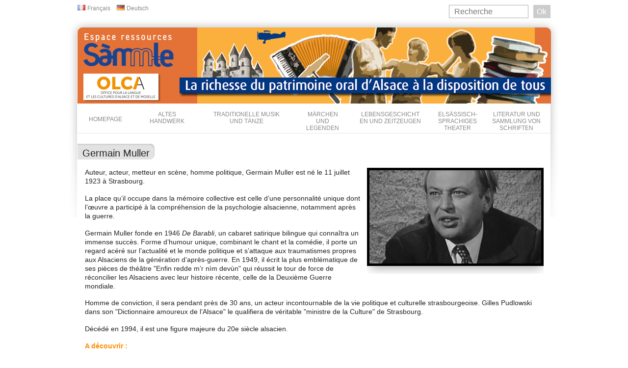

--- FILE ---
content_type: text/html; charset=utf-8
request_url: https://www.sammle.org/de/germain-muller
body_size: 8531
content:
<!DOCTYPE html PUBLIC "-//W3C//DTD XHTML+RDFa 1.0//EN"
  "http://www.w3.org/MarkUp/DTD/xhtml-rdfa-1.dtd">
<html xmlns="http://www.w3.org/1999/xhtml" xml:lang="de" version="XHTML+RDFa 1.0" dir="ltr"
  xmlns:content="http://purl.org/rss/1.0/modules/content/"
  xmlns:dc="http://purl.org/dc/terms/"
  xmlns:foaf="http://xmlns.com/foaf/0.1/"
  xmlns:og="http://ogp.me/ns#"
  xmlns:rdfs="http://www.w3.org/2000/01/rdf-schema#"
  xmlns:sioc="http://rdfs.org/sioc/ns#"
  xmlns:sioct="http://rdfs.org/sioc/types#"
  xmlns:skos="http://www.w3.org/2004/02/skos/core#"
  xmlns:xsd="http://www.w3.org/2001/XMLSchema#">

<head profile="http://www.w3.org/1999/xhtml/vocab">
  <meta http-equiv="Content-Type" content="text/html; charset=utf-8" />
<meta name="Generator" content="Drupal 7 (http://drupal.org)" />
<link rel="canonical" href="/de/germain-muller" />
<link rel="shortlink" href="/de/node/982" />
<link rel="shortcut icon" href="https://www.sammle.org/sites/default/files/favicon.ico" type="image/vnd.microsoft.icon" />
  <title>Germain Muller | Espace ressources Sàmmle</title>
  <style type="text/css" media="all">
@import url("https://www.sammle.org/modules/system/system.base.css?t5hdxq");
@import url("https://www.sammle.org/modules/system/system.menus.css?t5hdxq");
@import url("https://www.sammle.org/modules/system/system.messages.css?t5hdxq");
@import url("https://www.sammle.org/modules/system/system.theme.css?t5hdxq");
</style>
<style type="text/css" media="all">
@import url("https://www.sammle.org/modules/field/theme/field.css?t5hdxq");
@import url("https://www.sammle.org/modules/node/node.css?t5hdxq");
@import url("https://www.sammle.org/modules/search/search.css?t5hdxq");
@import url("https://www.sammle.org/modules/user/user.css?t5hdxq");
@import url("https://www.sammle.org/sites/all/modules/video_filter/video_filter.css?t5hdxq");
@import url("https://www.sammle.org/sites/all/modules/views/css/views.css?t5hdxq");
</style>
<style type="text/css" media="all">
@import url("https://www.sammle.org/sites/all/modules/colorbox/styles/default/colorbox_style.css?t5hdxq");
@import url("https://www.sammle.org/sites/all/modules/ctools/css/ctools.css?t5hdxq");
@import url("https://www.sammle.org/modules/locale/locale.css?t5hdxq");
@import url("https://www.sammle.org/sites/all/modules/custom_search/custom_search.css?t5hdxq");
@import url("https://www.sammle.org/sites/all/modules/nice_menus/css/nice_menus.css?t5hdxq");
@import url("https://www.sammle.org/sites/all/modules/nice_menus/css/nice_menus_default.css?t5hdxq");
</style>
<style type="text/css" media="all">
@import url("https://www.sammle.org/themes/bartik/css/layout.css?t5hdxq");
@import url("https://www.sammle.org/themes/bartik/css/style.css?t5hdxq");
@import url("https://www.sammle.org/themes/bartik/css/colors.css?t5hdxq");
@import url("https://www.sammle.org/sites/all/themes/sammle/css/sammle.css?t5hdxq");
@import url("https://www.sammle.org/sites/all/themes/sammle/css/jquery.qtip.min.css?t5hdxq");
@import url("https://www.sammle.org/sites/all/themes/sammle/flowplayer/skin/functional.css?t5hdxq");
</style>
<style type="text/css" media="print">
@import url("https://www.sammle.org/themes/bartik/css/print.css?t5hdxq");
</style>

<!--[if lte IE 7]>
<link type="text/css" rel="stylesheet" href="https://www.sammle.org/themes/bartik/css/ie.css?t5hdxq" media="all" />
<![endif]-->

<!--[if IE 6]>
<link type="text/css" rel="stylesheet" href="https://www.sammle.org/themes/bartik/css/ie6.css?t5hdxq" media="all" />
<![endif]-->
  <script type="text/javascript" src="https://www.sammle.org/misc/jquery.js?v=1.4.4"></script>
<script type="text/javascript" src="https://www.sammle.org/misc/jquery-extend-3.4.0.js?v=1.4.4"></script>
<script type="text/javascript" src="https://www.sammle.org/misc/jquery-html-prefilter-3.5.0-backport.js?v=1.4.4"></script>
<script type="text/javascript" src="https://www.sammle.org/misc/jquery.once.js?v=1.2"></script>
<script type="text/javascript" src="https://www.sammle.org/misc/drupal.js?t5hdxq"></script>
<script type="text/javascript" src="https://www.sammle.org/sites/all/modules/nice_menus/js/jquery.bgiframe.js?v=2.1"></script>
<script type="text/javascript" src="https://www.sammle.org/sites/all/modules/nice_menus/js/jquery.hoverIntent.js?v=0.5"></script>
<script type="text/javascript" src="https://www.sammle.org/sites/all/modules/nice_menus/js/superfish.js?v=1.4.8"></script>
<script type="text/javascript" src="https://www.sammle.org/sites/all/modules/nice_menus/js/nice_menus.js?v=1.0"></script>
<script type="text/javascript" src="https://www.sammle.org/sites/default/files/languages/de_h9uNplqR36IjxQMVCLBkFF9eaH7M3INeYSNLG9T0jg8.js?t5hdxq"></script>
<script type="text/javascript" src="https://www.sammle.org/sites/all/libraries/colorbox/jquery.colorbox-min.js?t5hdxq"></script>
<script type="text/javascript" src="https://www.sammle.org/sites/all/modules/colorbox/js/colorbox.js?t5hdxq"></script>
<script type="text/javascript" src="https://www.sammle.org/sites/all/modules/colorbox/styles/default/colorbox_style.js?t5hdxq"></script>
<script type="text/javascript" src="https://www.sammle.org/sites/all/modules/colorbox/js/colorbox_load.js?t5hdxq"></script>
<script type="text/javascript" src="https://www.sammle.org/sites/all/modules/colorbox/js/colorbox_inline.js?t5hdxq"></script>
<script type="text/javascript" src="https://www.sammle.org/sites/all/modules/custom_search/js/custom_search.js?t5hdxq"></script>
<script type="text/javascript" src="https://www.sammle.org/sites/all/modules/google_analytics/googleanalytics.js?t5hdxq"></script>
<script type="text/javascript">
<!--//--><![CDATA[//><!--
(function(i,s,o,g,r,a,m){i["GoogleAnalyticsObject"]=r;i[r]=i[r]||function(){(i[r].q=i[r].q||[]).push(arguments)},i[r].l=1*new Date();a=s.createElement(o),m=s.getElementsByTagName(o)[0];a.async=1;a.src=g;m.parentNode.insertBefore(a,m)})(window,document,"script","https://www.google-analytics.com/analytics.js","ga");ga("create", "UA-24147654-1", {"cookieDomain":".www.sammle.org"});ga("send", "pageview");
//--><!]]>
</script>
<script type="text/javascript" src="https://www.sammle.org/sites/all/themes/sammle/flowplayer/flowplayer.min.js?t5hdxq"></script>
<script type="text/javascript" src="https://www.sammle.org/sites/all/themes/sammle/jquery-image-preloader.js?t5hdxq"></script>
<script type="text/javascript" src="https://www.sammle.org/sites/all/themes/sammle/jquery.qtip.min.js?t5hdxq"></script>
<script type="text/javascript" src="https://www.sammle.org/sites/all/themes/sammle/script.js?t5hdxq"></script>
<script type="text/javascript">
<!--//--><![CDATA[//><!--
jQuery.extend(Drupal.settings, {"basePath":"\/","pathPrefix":"de\/","setHasJsCookie":0,"ajaxPageState":{"theme":"sammle","theme_token":"8_3-oszD9020Ci-PmSSn_5HyXGsgWELwcfyCBkOKd6o","js":{"misc\/jquery.js":1,"misc\/jquery-extend-3.4.0.js":1,"misc\/jquery-html-prefilter-3.5.0-backport.js":1,"misc\/jquery.once.js":1,"misc\/drupal.js":1,"sites\/all\/modules\/nice_menus\/js\/jquery.bgiframe.js":1,"sites\/all\/modules\/nice_menus\/js\/jquery.hoverIntent.js":1,"sites\/all\/modules\/nice_menus\/js\/superfish.js":1,"sites\/all\/modules\/nice_menus\/js\/nice_menus.js":1,"public:\/\/languages\/de_h9uNplqR36IjxQMVCLBkFF9eaH7M3INeYSNLG9T0jg8.js":1,"sites\/all\/libraries\/colorbox\/jquery.colorbox-min.js":1,"sites\/all\/modules\/colorbox\/js\/colorbox.js":1,"sites\/all\/modules\/colorbox\/styles\/default\/colorbox_style.js":1,"sites\/all\/modules\/colorbox\/js\/colorbox_load.js":1,"sites\/all\/modules\/colorbox\/js\/colorbox_inline.js":1,"sites\/all\/modules\/custom_search\/js\/custom_search.js":1,"sites\/all\/modules\/google_analytics\/googleanalytics.js":1,"0":1,"sites\/all\/themes\/sammle\/flowplayer\/flowplayer.min.js":1,"sites\/all\/themes\/sammle\/jquery-image-preloader.js":1,"sites\/all\/themes\/sammle\/jquery.qtip.min.js":1,"sites\/all\/themes\/sammle\/script.js":1},"css":{"modules\/system\/system.base.css":1,"modules\/system\/system.menus.css":1,"modules\/system\/system.messages.css":1,"modules\/system\/system.theme.css":1,"modules\/field\/theme\/field.css":1,"modules\/node\/node.css":1,"modules\/search\/search.css":1,"modules\/user\/user.css":1,"sites\/all\/modules\/video_filter\/video_filter.css":1,"sites\/all\/modules\/views\/css\/views.css":1,"sites\/all\/modules\/colorbox\/styles\/default\/colorbox_style.css":1,"sites\/all\/modules\/ctools\/css\/ctools.css":1,"modules\/locale\/locale.css":1,"sites\/all\/modules\/custom_search\/custom_search.css":1,"sites\/all\/modules\/nice_menus\/css\/nice_menus.css":1,"sites\/all\/modules\/nice_menus\/css\/nice_menus_default.css":1,"themes\/bartik\/css\/layout.css":1,"themes\/bartik\/css\/style.css":1,"themes\/bartik\/css\/colors.css":1,"sites\/all\/themes\/sammle\/css\/sammle.css":1,"sites\/all\/themes\/sammle\/css\/jquery.qtip.min.css":1,"sites\/all\/themes\/sammle\/flowplayer\/skin\/functional.css":1,"themes\/bartik\/css\/print.css":1,"themes\/bartik\/css\/ie.css":1,"themes\/bartik\/css\/ie6.css":1}},"colorbox":{"transition":"elastic","speed":"350","opacity":"0.85","slideshow":false,"slideshowAuto":true,"slideshowSpeed":"2500","slideshowStart":"start slideshow","slideshowStop":"stop slideshow","current":"{current} de {total}","previous":"\u00ab Pr\u00e9c\u00e9dent","next":"Suivant \u00bb","close":"Fermer","overlayClose":true,"returnFocus":true,"maxWidth":"98%","maxHeight":"98%","initialWidth":"300","initialHeight":"250","fixed":true,"scrolling":true,"mobiledetect":false,"mobiledevicewidth":"480px"},"jcarousel":{"ajaxPath":"\/de\/jcarousel\/ajax\/views"},"custom_search":{"form_target":"_self","solr":0},"nice_menus_options":{"delay":"500","speed":"fast"},"googleanalytics":{"trackOutbound":1,"trackMailto":1,"trackDownload":1,"trackDownloadExtensions":"7z|aac|arc|arj|asf|asx|avi|bin|csv|doc(x|m)?|dot(x|m)?|exe|flv|gif|gz|gzip|hqx|jar|jpe?g|js|mp(2|3|4|e?g)|mov(ie)?|msi|msp|pdf|phps|png|ppt(x|m)?|pot(x|m)?|pps(x|m)?|ppam|sld(x|m)?|thmx|qtm?|ra(m|r)?|sea|sit|tar|tgz|torrent|txt|wav|wma|wmv|wpd|xls(x|m|b)?|xlt(x|m)|xlam|xml|z|zip","trackColorbox":1,"trackDomainMode":1},"urlIsAjaxTrusted":{"\/de\/germain-muller":true}});
//--><!]]>
</script>
</head>
<body class="html not-front not-logged-in no-sidebars page-node page-node- page-node-982 node-type-auteur i18n-de" >
  <div id="skip-link">
    <a href="#main-content" class="element-invisible element-focusable">Direkt zum Inhalt</a>
  </div>
    <div id="page-wrapper"><div id="page">

  <div id="header" class="without-secondary-menu"><div class="section clearfix">

    
          <div id="name-and-slogan" class="element-invisible">

                              <div id="site-name" class="element-invisible">
              <strong>
                <a href="/de" title="Startseite" rel="home"><span>Espace ressources Sàmmle</span></a>
              </strong>
            </div>
                  
        
      </div> <!-- /#name-and-slogan -->
    
      <div class="region region-header">
    <div id="block-locale-language" class="block block-locale">

    <h2 class="element-invisible">Sprachen</h2>
  
  <div class="content">
    <ul class="language-switcher-locale-url"><li class="fr first"><a href="/fr/germain-muller" class="language-link" xml:lang="fr">Français</a></li>
<li class="de last active"><a href="/de/germain-muller" class="language-link active" xml:lang="de">Deutsch</a></li>
</ul>  </div>
</div>
<div id="block-search-form" class="block block-search">

    
  <div class="content">
    <form class="search-form" role="search" action="/de/germain-muller" method="post" id="search-block-form" accept-charset="UTF-8"><div><div class="container-inline">
      <h2 class="element-invisible">Suchformular</h2>
    <div class="form-item form-type-textfield form-item-search-block-form">
  <label class="element-invisible" for="edit-search-block-form--2">Search this site </label>
 <input title="Geben Sie die Begriffe ein, nach denen Sie suchen." class="custom-search-box form-text" placeholder="Recherche" type="text" id="edit-search-block-form--2" name="search_block_form" value="" size="15" maxlength="128" />
</div>
<div class="form-actions form-wrapper" id="edit-actions"><input type="submit" id="edit-submit" name="op" value="Ok" class="form-submit" /></div><input type="hidden" name="form_build_id" value="form-uKS5sMAfgefaiWQFKrd9CoxNJgiBmMcZUnKUlO1rxiE" />
<input type="hidden" name="form_id" value="search_block_form" />
</div>
</div></form>  </div>
</div>
<div id="block-block-1" class="block block-block">

    
  <div class="content">
    <div class="generique">
<a id="olcalink" href="http://www.olcalsace.org" target="_blank"></a>
</div>  </div>
</div>
<div id="block-nice-menus-1" class="block block-nice-menus">

    
  <div class="content">
    <ul class="nice-menu nice-menu-down nice-menu-main-menu" id="nice-menu-1"><li class="menu-438 menu-path-front first odd "><a href="/de" title="">Homepage</a></li>
<li class="menu-724 menuparent  menu-path-taxonomy-term-1  even "><a href="/de/categorie/savoir-faire-traditionnels" title="">Altes Handwerk</a><ul><li class="menu-1145 menu-path-taxonomy-term-2 first odd "><a href="/de/categorie/agriculture" title="">Agriculture</a></li>
<li class="menu-726 menu-path-taxonomy-term-3  even "><a href="/de/categorie/metiers-de-leau" title="">Métiers de l&#039;eau</a></li>
<li class="menu-727 menu-path-taxonomy-term-164  odd "><a href="/de/categorie/metiers-du-feu" title="">Métiers du feu</a></li>
<li class="menu-728 menu-path-taxonomy-term-7  even "><a href="/de/categorie/metiers-du-metal" title="">Métiers du métal</a></li>
<li class="menu-729 menu-path-taxonomy-term-6  odd "><a href="/de/categorie/metiers-du-bois" title="">Métiers du bois</a></li>
<li class="menu-1016 menu-path-taxonomy-term-8  even "><a href="/de/categorie/filage-et-tressage" title="">Filage et tressage</a></li>
<li class="menu-730 menu-path-taxonomy-term-127  odd "><a href="/de/categorie/mode-et-confection" title="">Mode et confection</a></li>
<li class="menu-1086 menu-path-taxonomy-term-5  even "><a href="/de/categorie/metiers-de-la-musique" title="">Métiers de la musique</a></li>
<li class="menu-731 menu-path-taxonomy-term-4  odd "><a href="/de/categorie/metiers-dart" title="">Métiers d&#039;Art</a></li>
<li class="menu-1142 menu-path-taxonomy-term-165  even "><a href="/de/categorie/metiers-de-bouche" title="">Métiers de bouche</a></li>
<li class="menu-1143 menu-path-taxonomy-term-100  odd last"><a href="/de/categorie/divers-0" title="">Divers</a></li>
</ul></li>
<li class="menu-732 menuparent  menu-path-taxonomy-term-9  odd "><a href="/de/categorie/musiques-et-danses-traditionnelles" title="">Traditionelle Musik und Tänze</a><ul><li class="menu-1094 menuparent  menu-path-taxonomy-term-135 first odd "><a href="/de/categorie/musiques" title="">Musiques</a><ul><li class="menu-734 menuparent  menu-path-taxonomy-term-42 first odd "><a href="/de/categorie/chants-traditionnels" title="">Traditionelle Lieder</a><ul><li class="menu-735 menu-path-taxonomy-term-60 first odd "><a href="/de/categorie/usages-danses-et-coutumes" title="">Bräuche, Tänze und Sitten</a></li>
<li class="menu-736 menu-path-taxonomy-term-61  even "><a href="/de/categorie/vie-rurale" title="">Landleben</a></li>
<li class="menu-737 menu-path-taxonomy-term-59  odd "><a href="/de/categorie/recits-anciens-et-ballades" title="">Alte Geschichten und Balladen</a></li>
<li class="menu-738 menu-path-taxonomy-term-58  even "><a href="/de/categorie/louange-du-pays" title="">Loblieder auf das Land</a></li>
<li class="menu-739 menu-path-taxonomy-term-62  odd "><a href="/de/categorie/chansons-poetiques" title="">Poetische Lieder</a></li>
<li class="menu-740 menu-path-taxonomy-term-56  even "><a href="/de/categorie/chants-de-metiers" title="">Berufslieder</a></li>
<li class="menu-741 menu-path-taxonomy-term-57  odd "><a href="/de/categorie/chants-de-noel" title="">Weihnachtslieder</a></li>
<li class="menu-742 menu-path-taxonomy-term-55  even "><a href="/de/categorie/chansons-historiques-de-soldats-et-de-conscrits" title="">Historische Lieder, Soldatenlieder, Rekrutenlieder</a></li>
<li class="menu-743 menu-path-taxonomy-term-52  odd "><a href="/de/categorie/comptines-berceuses-et-rondes-enfantines" title="">Abzählreime, Schlaflieder und Kreisspiele</a></li>
<li class="menu-744 menu-path-taxonomy-term-54  even "><a href="/de/categorie/chansons-humoristiques-et-satiriques" title="">Humoristische und satirische Lieder</a></li>
<li class="menu-745 menu-path-taxonomy-term-53  odd "><a href="/de/categorie/chansons-a-boire-et-a-danser" title="">Trink- und Tanzlieder</a></li>
<li class="menu-746 menu-path-taxonomy-term-51  even "><a href="/de/categorie/amours-jalousies-et-mariage" title="">Liebe, Eifersucht und Heirat</a></li>
<li class="menu-747 menu-path-taxonomy-term-45  odd "><a href="/de/categorie/chants-religieux" title="">Fromme Lieder</a></li>
<li class="menu-733 menu-path-taxonomy-term-64  even last"><a href="/de/categorie/etudes-et-bibliographies" title="">Studien und Literaturverzeichnisse</a></li>
</ul></li>
<li class="menu-1095 menuparent  menu-path-taxonomy-term-136  even last"><a href="/de/categorie/creations-et-interpretations-contemporaines" title="">Créations et interprétations contemporaines</a><ul><li class="menu-978 menu-path-taxonomy-term-97 first odd "><a href="/de/categorie/musik-wie-du-witt-chants-trad-version-2013" title="">Wettbewerb &quot;Comme ça t&#039;arrange / Müsik, wie dü wìtt&quot;</a></li>
<li class="menu-1231 menu-path-taxonomy-term-173  even last"><a href="/de/categorie/concert-geranium-les-40-un-eins" title="">Concert GERANIUM «LES 40 UN EINS»</a></li>
</ul></li>
</ul></li>
<li class="menu-1096 menuparent  menu-path-taxonomy-term-137  even last"><a href="/de/categorie/danses" title="">Danses</a><ul><li class="menu-749 menu-path-taxonomy-term-46 first odd "><a href="/de/categorie/danses-traditionnelles" title="">Traditionelle Tänze</a></li>
<li class="menu-1097 menu-path-taxonomy-term-138  even last"><a href="/de/categorie/autres-interpretations" title="">Autres interprétations</a></li>
</ul></li>
</ul></li>
<li class="menu-750 menu-path-taxonomy-term-10  even "><a href="/de/categorie/contes-et-legendes" title="">Märchen und Legenden</a></li>
<li class="menu-751 menuparent  menu-path-taxonomy-term-11  odd "><a href="/de/categorie/recits-de-vie-et-temoignages" title="">Lebensgeschichten und Zeitzeugen</a><ul><li class="menu-755 menu-path-taxonomy-term-15 first odd "><a href="/de/categorie/vie-quotidienne" title="">Alltag</a></li>
<li class="menu-752 menu-path-taxonomy-term-12  even "><a href="/de/categorie/art-et-tradition" title="">Kunst und Tradition</a></li>
<li class="menu-753 menu-path-taxonomy-term-13  odd "><a href="/de/categorie/guerre-1914-1918" title="">Weltkrieg 1914-1918</a></li>
<li class="menu-754 menu-path-taxonomy-term-14  even last"><a href="/de/categorie/guerre-1939-1945" title="">Weltkrieg 1939-1945</a></li>
</ul></li>
<li class="menu-756 menuparent  menu-path-taxonomy-term-16  even "><a href="/de/categorie/theatre-dialectal" title="">Elsässisch-sprachiges Theater</a><ul><li class="menu-1060 menuparent  menu-path-taxonomy-term-104 first odd "><a href="/de/categorie/pieces-de-theatre" title="">Theaterstücke</a><ul><li class="menu-1061 menu-path-taxonomy-term-105 first odd "><a href="/de/categorie/comedies" title="">Komödien</a></li>
<li class="menu-1062 menu-path-taxonomy-term-106  even "><a href="/de/categorie/cabaret" title="">Kabarett</a></li>
<li class="menu-1063 menu-path-taxonomy-term-107  odd "><a href="/de/categorie/pieces-dramatiques" title="">Dramastücke</a></li>
<li class="menu-1064 menu-path-taxonomy-term-108  even "><a href="/de/categorie/jeune-public" title="">Junges Publikum</a></li>
<li class="menu-1065 menu-path-taxonomy-term-109  odd last"><a href="/de/categorie/autres" title="">Sonstiges</a></li>
</ul></li>
<li class="menu-1066 menu-path-taxonomy-term-110  even last"><a href="/de/categorie/auteurs" title="">Elsässische Autoren</a></li>
</ul></li>
<li class="menu-757 menuparent  menu-path-taxonomy-term-111  odd last"><a href="/de/categorie/ecriture-litterature" title="">Literatur und Sammlung von Schriften</a><ul><li class="menu-1058 menu-path-taxonomy-term-102 first odd "><a href="/de/categorie/auteurs-alsaciens" title="">Elsässische Autoren</a></li>
<li class="menu-1059 menuparent  menu-path-taxonomy-term-103  even last"><a href="/de/categorie/friehjohrsappell" title="">Friehjohrsappell</a><ul><li class="menu-1075 menu-path-taxonomy-term-17 first odd "><a href="/de/categorie/friehjohrsappell-vol-1" title="">Friehjohrsappell vol. 1</a></li>
<li class="menu-1076 menu-path-taxonomy-term-113  even "><a href="/de/categorie/friehjohrsappell-vol-2" title="">Friehjohrsappell vol. 2</a></li>
<li class="menu-1087 menu-path-sammleorg-taxonomy-term-133  odd last"><a href="http://www.sammle.org/taxonomy/term/133" title="">Friehjohrsappell vol.3</a></li>
</ul></li>
</ul></li>
</ul>
  </div>
</div>
  </div>

    
    
  </div></div> <!-- /.section, /#header -->

  
  
  <div id="main-wrapper" class="clearfix"><div id="main" class="clearfix">

          <div id="breadcrumb"><h2 class="element-invisible">Sie sind hier</h2><div class="breadcrumb"><a href="/de">Startseite</a></div></div>
    
    
    <div id="content" class="column"><div class="section">
            <a id="main-content"></a>
                    <h1 class="title" id="page-title">
          <span>Germain Muller</span>
        </h1>
                          <div class="tabs">
                  </div>
                          <div class="region region-content">
    <div id="block-system-main" class="block block-system">

    
  <div class="content">
    <div id="node-982" class="node node-auteur node-full clearfix" about="/de/germain-muller" typeof="sioc:Item foaf:Document">

      <span property="dc:title" content="Germain Muller" class="rdf-meta element-hidden"></span>
  
  <div class="content clearfix">
    <div class="field field-name-field-image field-type-image field-label-hidden"><div class="field-items"><div class="field-item even"><img typeof="foaf:Image" src="https://www.sammle.org/sites/default/files/styles/sujet_image/public/germain_muller_web.jpg?itok=rUwzTSLb" width="350" height="190" alt="" /></div></div></div><div class="field field-name-body field-type-text-with-summary field-label-hidden"><div class="field-items"><div class="field-item even" property="content:encoded"><p>Auteur, acteur, metteur en scène, homme politique, Germain Muller est né le 11 juillet 1923 à Strasbourg.</p><p>La place qu’il occupe dans la mémoire collective est celle d’une personnalité unique dont l’œuvre a participé à la compréhension de la psychologie alsacienne, notamment après la guerre.</p><p>Germain Muller fonde en 1946 <em>De Barabli</em>, un cabaret satirique bilingue qui connaîtra un immense succès. Forme d’humour unique, combinant le chant et la comédie, il porte un regard acéré sur l’actualité et le monde politique et s’attaque aux traumatismes propres aux Alsaciens de la génération d’après-guerre. En 1949, il écrit la plus emblématique de ses pièces de théâtre "Enfin redde m’r nìm devùn" qui réussit le tour de force de réconcilier les Alsaciens avec leur histoire récente, celle de la Deuxième Guerre mondiale.</p><p>Homme de conviction, il sera pendant près de 30 ans, un acteur incontournable de la vie politique et culturelle strasbourgeoise. Gilles Pudlowski dans son "Dictionnaire amoureux de l’Alsace" le qualifiera de véritable "ministre de la Culture" de Strasbourg.</p><p>Décédé en 1994, il est une figure majeure du 20e siècle alsacien.</p><p><span style="color:#ff8c00;"><strong>A découvrir :</strong></span></p><p><span style="color:#ff8c00;">&gt;</span> site de l'INA dédié à Germain Muller :<br> <a href="http://sites.ina.fr/germain-muller/" target="_blank">http://sites.ina.fr/germain-muller/</a></p><p><span style="color:#ff8c00;">&gt;</span> "Germain Muller : La parole aux spectateurs - Témoignages recueillis par le Musée Alsacien (2014-2016) autour du fondateur du Barabli"&nbsp; - Musées de la Ville de Strasbourg :<br><a href="https://fr.calameo.com/books/001821919d3359ed3a4af " target="_blank">https://fr.calameo.com/books/001821919d3359ed3a4af </a></p></div></div></div>      </div>

  
  
</div>
  </div>
</div>
<div id="block-views-lightbox-video-block" class="block block-views">

    <h2>Vidéos :</h2>
  
  <div class="content">
    <div class="view view-lightbox-video view-id-lightbox_video view-display-id-block view-dom-id-55adcbdcc2b403f8840ea22f7b5ea9e1">
        
  
  
      <div class="view-content">
        <div class="views-row views-row-1 views-row-odd views-row-first views-row-last">
      
  <div class="views-field views-field-colorbox">        <span class="field-content"><a href="/de/lalsace-de-germain-dinah-hommage-au-barabli-0?width=800px&amp;height=600px&amp;inline=true#colorbox-inline-1743984345" class="colorbox-inline" rel="gallery-lightbox_video"><img typeof="foaf:Image" src="https://www.sammle.org/sites/default/files/styles/imagette_video/public/vlcsnap-2023-10-13-10h12m47s201.png?itok=ZWy0rjqo" width="180" height="90" alt="" /></a><div style="display: none;"><div id="colorbox-inline-1743984345"><video width=100% controls autoplay><source src="https://vod.ctai.fr/sammle/L_Alsace_de_Germain_et_Dinah.mp4" type="video/mp4"></video></div></div></span>  </div>  
  <div class="views-field views-field-field-subtitle">        <div class="field-content">L’Alsace de Germain &amp; Dinah - Hommage au Barabli</div>  </div>  
  <div class="views-field views-field-field-duree">    <span class="views-label views-label-field-duree">Durée: </span>    <div class="field-content">118 min</div>  </div>  
  <div class="views-field views-field-field-date">    <span class="views-label views-label-field-date">Date : </span>    <div class="field-content">2023</div>  </div>  
  <div class="views-field views-field-edit-node">        <span class="field-content"></span>  </div>  </div>
    </div>
  
  
  
  
  
  
</div>  </div>
</div>
  </div>
      
    </div></div> <!-- /.section, /#content -->

    
  </div></div> <!-- /#main, /#main-wrapper -->

  
  <div id="footer-wrapper"><div class="section">

    
          <div id="footer" class="clearfix">
          <div class="region region-footer">
    <div id="block-menu-menu-menu-de-bas-de-page" class="block block-menu">

    
  <div class="content">
    <ul class="menu clearfix"><li class="first leaf"><a href="/de/contact" title="">Kontakt</a></li>
<li class="leaf"><a href="/de/sitemap" title="">Sitemap</a></li>
<li class="last leaf"><a href="/de/liens">Liens</a></li>
</ul>  </div>
</div>
<div id="block-block-2" class="block block-block">

    
  <div class="content">
    <p style="text-align: right;">Die Webseite wurde in Zusammenarbeit mit dem <a href="http://www.ctai.fr" target="_blank">CTAI</a> hergestellt</p><p style="text-align: right;"><a href="http://www.ctai.fr"><img alt="Logo CTAI" src="/sites/default/files/images/ctai-mini.png" style="width: 46px; height: 46px;"></a></p>  </div>
</div>
<div id="block-system-powered-by" class="block block-system">

    
  <div class="content">
    <span>Powered by <a href="https://www.drupal.org">Drupal</a></span>  </div>
</div>
  </div>
      </div> <!-- /#footer -->
    
  </div></div> <!-- /.section, /#footer-wrapper -->

</div></div> <!-- /#page, /#page-wrapper -->
  </body>
</html>
